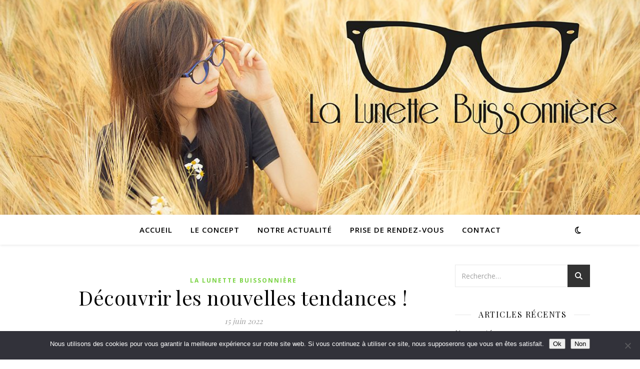

--- FILE ---
content_type: text/html; charset=UTF-8
request_url: https://la-lunette-buissonniere.com/decouvrir-les-nouvelles-tendances/
body_size: 12636
content:
<!DOCTYPE html>
<html lang="fr-FR">
<head>
<meta charset="UTF-8">
<meta name="viewport" content="width=device-width, initial-scale=1.0" />
<link rel="profile" href="https://gmpg.org/xfn/11">
<meta name='robots' content='index, follow, max-image-preview:large, max-snippet:-1, max-video-preview:-1' />
<!-- This site is optimized with the Yoast SEO plugin v26.5 - https://yoast.com/wordpress/plugins/seo/ -->
<title>Découvrir les nouvelles tendances ! - La Lunette Buissonnière</title>
<link rel="canonical" href="https://la-lunette-buissonniere.com/decouvrir-les-nouvelles-tendances/" />
<meta property="og:locale" content="fr_FR" />
<meta property="og:type" content="article" />
<meta property="og:title" content="Découvrir les nouvelles tendances ! - La Lunette Buissonnière" />
<meta property="og:description" content="Appelez et profiter des offres de printemps pour découvrir les nouvelles collections de lunettes de soleil (adaptable à la vue) et les dernières teintes de verres tendances. Avec La Lunette Buissonnière ce printemps, la vue sera plus belle !" />
<meta property="og:url" content="https://la-lunette-buissonniere.com/decouvrir-les-nouvelles-tendances/" />
<meta property="og:site_name" content="La Lunette Buissonnière" />
<meta property="article:published_time" content="2022-06-15T10:00:05+00:00" />
<meta property="article:modified_time" content="2022-06-15T10:00:09+00:00" />
<meta property="og:image" content="https://la-lunette-buissonniere.com/wp-content/uploads/2022/06/20220518_185621.jpg" />
<meta name="author" content="M Nadan" />
<meta name="twitter:card" content="summary_large_image" />
<script type="application/ld+json" class="yoast-schema-graph">{"@context":"https://schema.org","@graph":[{"@type":"WebPage","@id":"https://la-lunette-buissonniere.com/decouvrir-les-nouvelles-tendances/","url":"https://la-lunette-buissonniere.com/decouvrir-les-nouvelles-tendances/","name":"Découvrir les nouvelles tendances ! - La Lunette Buissonnière","isPartOf":{"@id":"https://la-lunette-buissonniere.com/#website"},"primaryImageOfPage":{"@id":"https://la-lunette-buissonniere.com/decouvrir-les-nouvelles-tendances/#primaryimage"},"image":{"@id":"https://la-lunette-buissonniere.com/decouvrir-les-nouvelles-tendances/#primaryimage"},"thumbnailUrl":"https://la-lunette-buissonniere.com/wp-content/uploads/2022/06/20220518_185621.jpg","datePublished":"2022-06-15T10:00:05+00:00","dateModified":"2022-06-15T10:00:09+00:00","author":{"@id":"https://la-lunette-buissonniere.com/#/schema/person/2467cbb40b502af5813c61911a11e1aa"},"breadcrumb":{"@id":"https://la-lunette-buissonniere.com/decouvrir-les-nouvelles-tendances/#breadcrumb"},"inLanguage":"fr-FR","potentialAction":[{"@type":"ReadAction","target":["https://la-lunette-buissonniere.com/decouvrir-les-nouvelles-tendances/"]}]},{"@type":"ImageObject","inLanguage":"fr-FR","@id":"https://la-lunette-buissonniere.com/decouvrir-les-nouvelles-tendances/#primaryimage","url":"https://la-lunette-buissonniere.com/wp-content/uploads/2022/06/20220518_185621.jpg","contentUrl":"https://la-lunette-buissonniere.com/wp-content/uploads/2022/06/20220518_185621.jpg","width":360,"height":480},{"@type":"BreadcrumbList","@id":"https://la-lunette-buissonniere.com/decouvrir-les-nouvelles-tendances/#breadcrumb","itemListElement":[{"@type":"ListItem","position":1,"name":"Accueil","item":"https://la-lunette-buissonniere.com/"},{"@type":"ListItem","position":2,"name":"Notre actualité","item":"https://la-lunette-buissonniere.com/notre-actualite/"},{"@type":"ListItem","position":3,"name":"Découvrir les nouvelles tendances !"}]},{"@type":"WebSite","@id":"https://la-lunette-buissonniere.com/#website","url":"https://la-lunette-buissonniere.com/","name":"La Lunette Buissonnière","description":"Opticien à domicile ou en établissement de santé, uniquement sur rendez-vous","potentialAction":[{"@type":"SearchAction","target":{"@type":"EntryPoint","urlTemplate":"https://la-lunette-buissonniere.com/?s={search_term_string}"},"query-input":{"@type":"PropertyValueSpecification","valueRequired":true,"valueName":"search_term_string"}}],"inLanguage":"fr-FR"},{"@type":"Person","@id":"https://la-lunette-buissonniere.com/#/schema/person/2467cbb40b502af5813c61911a11e1aa","name":"M Nadan","image":{"@type":"ImageObject","inLanguage":"fr-FR","@id":"https://la-lunette-buissonniere.com/#/schema/person/image/","url":"https://secure.gravatar.com/avatar/3ecf0a04e8478ff3c74818acac8f37aba2f104d5cd565137d52055b0aa9c967b?s=96&d=mm&r=g","contentUrl":"https://secure.gravatar.com/avatar/3ecf0a04e8478ff3c74818acac8f37aba2f104d5cd565137d52055b0aa9c967b?s=96&d=mm&r=g","caption":"M Nadan"},"url":"https://la-lunette-buissonniere.com/author/lunette/"}]}</script>
<!-- / Yoast SEO plugin. -->
<link rel='dns-prefetch' href='//fonts.googleapis.com' />
<link rel="alternate" type="application/rss+xml" title="La Lunette Buissonnière &raquo; Flux" href="https://la-lunette-buissonniere.com/feed/" />
<link rel="alternate" type="application/rss+xml" title="La Lunette Buissonnière &raquo; Flux des commentaires" href="https://la-lunette-buissonniere.com/comments/feed/" />
<link rel="alternate" title="oEmbed (JSON)" type="application/json+oembed" href="https://la-lunette-buissonniere.com/wp-json/oembed/1.0/embed?url=https%3A%2F%2Fla-lunette-buissonniere.com%2Fdecouvrir-les-nouvelles-tendances%2F" />
<link rel="alternate" title="oEmbed (XML)" type="text/xml+oembed" href="https://la-lunette-buissonniere.com/wp-json/oembed/1.0/embed?url=https%3A%2F%2Fla-lunette-buissonniere.com%2Fdecouvrir-les-nouvelles-tendances%2F&#038;format=xml" />
<style id='wp-img-auto-sizes-contain-inline-css' type='text/css'>
img:is([sizes=auto i],[sizes^="auto," i]){contain-intrinsic-size:3000px 1500px}
/*# sourceURL=wp-img-auto-sizes-contain-inline-css */
</style>
<!-- <link rel='stylesheet' id='wp-block-library-css' href='https://la-lunette-buissonniere.com/wp-includes/css/dist/block-library/style.min.css?ver=6.9' type='text/css' media='all' /> -->
<link rel="stylesheet" type="text/css" href="//la-lunette-buissonniere.com/wp-content/cache/wpfc-minified/f152empl/246lk.css" media="all"/>
<style id='classic-theme-styles-inline-css' type='text/css'>
/*! This file is auto-generated */
.wp-block-button__link{color:#fff;background-color:#32373c;border-radius:9999px;box-shadow:none;text-decoration:none;padding:calc(.667em + 2px) calc(1.333em + 2px);font-size:1.125em}.wp-block-file__button{background:#32373c;color:#fff;text-decoration:none}
/*# sourceURL=/wp-includes/css/classic-themes.min.css */
</style>
<style id='global-styles-inline-css' type='text/css'>
:root{--wp--preset--aspect-ratio--square: 1;--wp--preset--aspect-ratio--4-3: 4/3;--wp--preset--aspect-ratio--3-4: 3/4;--wp--preset--aspect-ratio--3-2: 3/2;--wp--preset--aspect-ratio--2-3: 2/3;--wp--preset--aspect-ratio--16-9: 16/9;--wp--preset--aspect-ratio--9-16: 9/16;--wp--preset--color--black: #000000;--wp--preset--color--cyan-bluish-gray: #abb8c3;--wp--preset--color--white: #ffffff;--wp--preset--color--pale-pink: #f78da7;--wp--preset--color--vivid-red: #cf2e2e;--wp--preset--color--luminous-vivid-orange: #ff6900;--wp--preset--color--luminous-vivid-amber: #fcb900;--wp--preset--color--light-green-cyan: #7bdcb5;--wp--preset--color--vivid-green-cyan: #00d084;--wp--preset--color--pale-cyan-blue: #8ed1fc;--wp--preset--color--vivid-cyan-blue: #0693e3;--wp--preset--color--vivid-purple: #9b51e0;--wp--preset--gradient--vivid-cyan-blue-to-vivid-purple: linear-gradient(135deg,rgb(6,147,227) 0%,rgb(155,81,224) 100%);--wp--preset--gradient--light-green-cyan-to-vivid-green-cyan: linear-gradient(135deg,rgb(122,220,180) 0%,rgb(0,208,130) 100%);--wp--preset--gradient--luminous-vivid-amber-to-luminous-vivid-orange: linear-gradient(135deg,rgb(252,185,0) 0%,rgb(255,105,0) 100%);--wp--preset--gradient--luminous-vivid-orange-to-vivid-red: linear-gradient(135deg,rgb(255,105,0) 0%,rgb(207,46,46) 100%);--wp--preset--gradient--very-light-gray-to-cyan-bluish-gray: linear-gradient(135deg,rgb(238,238,238) 0%,rgb(169,184,195) 100%);--wp--preset--gradient--cool-to-warm-spectrum: linear-gradient(135deg,rgb(74,234,220) 0%,rgb(151,120,209) 20%,rgb(207,42,186) 40%,rgb(238,44,130) 60%,rgb(251,105,98) 80%,rgb(254,248,76) 100%);--wp--preset--gradient--blush-light-purple: linear-gradient(135deg,rgb(255,206,236) 0%,rgb(152,150,240) 100%);--wp--preset--gradient--blush-bordeaux: linear-gradient(135deg,rgb(254,205,165) 0%,rgb(254,45,45) 50%,rgb(107,0,62) 100%);--wp--preset--gradient--luminous-dusk: linear-gradient(135deg,rgb(255,203,112) 0%,rgb(199,81,192) 50%,rgb(65,88,208) 100%);--wp--preset--gradient--pale-ocean: linear-gradient(135deg,rgb(255,245,203) 0%,rgb(182,227,212) 50%,rgb(51,167,181) 100%);--wp--preset--gradient--electric-grass: linear-gradient(135deg,rgb(202,248,128) 0%,rgb(113,206,126) 100%);--wp--preset--gradient--midnight: linear-gradient(135deg,rgb(2,3,129) 0%,rgb(40,116,252) 100%);--wp--preset--font-size--small: 13px;--wp--preset--font-size--medium: 20px;--wp--preset--font-size--large: 36px;--wp--preset--font-size--x-large: 42px;--wp--preset--spacing--20: 0.44rem;--wp--preset--spacing--30: 0.67rem;--wp--preset--spacing--40: 1rem;--wp--preset--spacing--50: 1.5rem;--wp--preset--spacing--60: 2.25rem;--wp--preset--spacing--70: 3.38rem;--wp--preset--spacing--80: 5.06rem;--wp--preset--shadow--natural: 6px 6px 9px rgba(0, 0, 0, 0.2);--wp--preset--shadow--deep: 12px 12px 50px rgba(0, 0, 0, 0.4);--wp--preset--shadow--sharp: 6px 6px 0px rgba(0, 0, 0, 0.2);--wp--preset--shadow--outlined: 6px 6px 0px -3px rgb(255, 255, 255), 6px 6px rgb(0, 0, 0);--wp--preset--shadow--crisp: 6px 6px 0px rgb(0, 0, 0);}:root :where(.is-layout-flow) > :first-child{margin-block-start: 0;}:root :where(.is-layout-flow) > :last-child{margin-block-end: 0;}:root :where(.is-layout-flow) > *{margin-block-start: 24px;margin-block-end: 0;}:root :where(.is-layout-constrained) > :first-child{margin-block-start: 0;}:root :where(.is-layout-constrained) > :last-child{margin-block-end: 0;}:root :where(.is-layout-constrained) > *{margin-block-start: 24px;margin-block-end: 0;}:root :where(.is-layout-flex){gap: 24px;}:root :where(.is-layout-grid){gap: 24px;}body .is-layout-flex{display: flex;}.is-layout-flex{flex-wrap: wrap;align-items: center;}.is-layout-flex > :is(*, div){margin: 0;}body .is-layout-grid{display: grid;}.is-layout-grid > :is(*, div){margin: 0;}.has-black-color{color: var(--wp--preset--color--black) !important;}.has-cyan-bluish-gray-color{color: var(--wp--preset--color--cyan-bluish-gray) !important;}.has-white-color{color: var(--wp--preset--color--white) !important;}.has-pale-pink-color{color: var(--wp--preset--color--pale-pink) !important;}.has-vivid-red-color{color: var(--wp--preset--color--vivid-red) !important;}.has-luminous-vivid-orange-color{color: var(--wp--preset--color--luminous-vivid-orange) !important;}.has-luminous-vivid-amber-color{color: var(--wp--preset--color--luminous-vivid-amber) !important;}.has-light-green-cyan-color{color: var(--wp--preset--color--light-green-cyan) !important;}.has-vivid-green-cyan-color{color: var(--wp--preset--color--vivid-green-cyan) !important;}.has-pale-cyan-blue-color{color: var(--wp--preset--color--pale-cyan-blue) !important;}.has-vivid-cyan-blue-color{color: var(--wp--preset--color--vivid-cyan-blue) !important;}.has-vivid-purple-color{color: var(--wp--preset--color--vivid-purple) !important;}.has-black-background-color{background-color: var(--wp--preset--color--black) !important;}.has-cyan-bluish-gray-background-color{background-color: var(--wp--preset--color--cyan-bluish-gray) !important;}.has-white-background-color{background-color: var(--wp--preset--color--white) !important;}.has-pale-pink-background-color{background-color: var(--wp--preset--color--pale-pink) !important;}.has-vivid-red-background-color{background-color: var(--wp--preset--color--vivid-red) !important;}.has-luminous-vivid-orange-background-color{background-color: var(--wp--preset--color--luminous-vivid-orange) !important;}.has-luminous-vivid-amber-background-color{background-color: var(--wp--preset--color--luminous-vivid-amber) !important;}.has-light-green-cyan-background-color{background-color: var(--wp--preset--color--light-green-cyan) !important;}.has-vivid-green-cyan-background-color{background-color: var(--wp--preset--color--vivid-green-cyan) !important;}.has-pale-cyan-blue-background-color{background-color: var(--wp--preset--color--pale-cyan-blue) !important;}.has-vivid-cyan-blue-background-color{background-color: var(--wp--preset--color--vivid-cyan-blue) !important;}.has-vivid-purple-background-color{background-color: var(--wp--preset--color--vivid-purple) !important;}.has-black-border-color{border-color: var(--wp--preset--color--black) !important;}.has-cyan-bluish-gray-border-color{border-color: var(--wp--preset--color--cyan-bluish-gray) !important;}.has-white-border-color{border-color: var(--wp--preset--color--white) !important;}.has-pale-pink-border-color{border-color: var(--wp--preset--color--pale-pink) !important;}.has-vivid-red-border-color{border-color: var(--wp--preset--color--vivid-red) !important;}.has-luminous-vivid-orange-border-color{border-color: var(--wp--preset--color--luminous-vivid-orange) !important;}.has-luminous-vivid-amber-border-color{border-color: var(--wp--preset--color--luminous-vivid-amber) !important;}.has-light-green-cyan-border-color{border-color: var(--wp--preset--color--light-green-cyan) !important;}.has-vivid-green-cyan-border-color{border-color: var(--wp--preset--color--vivid-green-cyan) !important;}.has-pale-cyan-blue-border-color{border-color: var(--wp--preset--color--pale-cyan-blue) !important;}.has-vivid-cyan-blue-border-color{border-color: var(--wp--preset--color--vivid-cyan-blue) !important;}.has-vivid-purple-border-color{border-color: var(--wp--preset--color--vivid-purple) !important;}.has-vivid-cyan-blue-to-vivid-purple-gradient-background{background: var(--wp--preset--gradient--vivid-cyan-blue-to-vivid-purple) !important;}.has-light-green-cyan-to-vivid-green-cyan-gradient-background{background: var(--wp--preset--gradient--light-green-cyan-to-vivid-green-cyan) !important;}.has-luminous-vivid-amber-to-luminous-vivid-orange-gradient-background{background: var(--wp--preset--gradient--luminous-vivid-amber-to-luminous-vivid-orange) !important;}.has-luminous-vivid-orange-to-vivid-red-gradient-background{background: var(--wp--preset--gradient--luminous-vivid-orange-to-vivid-red) !important;}.has-very-light-gray-to-cyan-bluish-gray-gradient-background{background: var(--wp--preset--gradient--very-light-gray-to-cyan-bluish-gray) !important;}.has-cool-to-warm-spectrum-gradient-background{background: var(--wp--preset--gradient--cool-to-warm-spectrum) !important;}.has-blush-light-purple-gradient-background{background: var(--wp--preset--gradient--blush-light-purple) !important;}.has-blush-bordeaux-gradient-background{background: var(--wp--preset--gradient--blush-bordeaux) !important;}.has-luminous-dusk-gradient-background{background: var(--wp--preset--gradient--luminous-dusk) !important;}.has-pale-ocean-gradient-background{background: var(--wp--preset--gradient--pale-ocean) !important;}.has-electric-grass-gradient-background{background: var(--wp--preset--gradient--electric-grass) !important;}.has-midnight-gradient-background{background: var(--wp--preset--gradient--midnight) !important;}.has-small-font-size{font-size: var(--wp--preset--font-size--small) !important;}.has-medium-font-size{font-size: var(--wp--preset--font-size--medium) !important;}.has-large-font-size{font-size: var(--wp--preset--font-size--large) !important;}.has-x-large-font-size{font-size: var(--wp--preset--font-size--x-large) !important;}
:root :where(.wp-block-pullquote){font-size: 1.5em;line-height: 1.6;}
/*# sourceURL=global-styles-inline-css */
</style>
<!-- <link rel='stylesheet' id='cookie-notice-front-css' href='https://la-lunette-buissonniere.com/wp-content/plugins/cookie-notice/css/front.min.css?ver=2.5.10' type='text/css' media='all' /> -->
<!-- <link rel='stylesheet' id='ashe-style-css' href='https://la-lunette-buissonniere.com/wp-content/themes/ashe/style.css?ver=2.234' type='text/css' media='all' /> -->
<!-- <link rel='stylesheet' id='fontawesome-css' href='https://la-lunette-buissonniere.com/wp-content/themes/ashe/assets/css/fontawesome.min.css?ver=6.5.1' type='text/css' media='all' /> -->
<!-- <link rel='stylesheet' id='fontello-css' href='https://la-lunette-buissonniere.com/wp-content/themes/ashe/assets/css/fontello.css?ver=6.9' type='text/css' media='all' /> -->
<!-- <link rel='stylesheet' id='slick-css' href='https://la-lunette-buissonniere.com/wp-content/themes/ashe/assets/css/slick.css?ver=6.9' type='text/css' media='all' /> -->
<!-- <link rel='stylesheet' id='scrollbar-css' href='https://la-lunette-buissonniere.com/wp-content/themes/ashe/assets/css/perfect-scrollbar.css?ver=6.9' type='text/css' media='all' /> -->
<!-- <link rel='stylesheet' id='ashe-responsive-css' href='https://la-lunette-buissonniere.com/wp-content/themes/ashe/assets/css/responsive.css?ver=1.9.7' type='text/css' media='all' /> -->
<link rel="stylesheet" type="text/css" href="//la-lunette-buissonniere.com/wp-content/cache/wpfc-minified/d4ffvpsu/246lg.css" media="all"/>
<link rel='stylesheet' id='ashe-playfair-font-css' href='//fonts.googleapis.com/css?family=Playfair+Display%3A400%2C700&#038;ver=1.0.0' type='text/css' media='all' />
<link rel='stylesheet' id='ashe-opensans-font-css' href='//fonts.googleapis.com/css?family=Open+Sans%3A400italic%2C400%2C600italic%2C600%2C700italic%2C700&#038;ver=1.0.0' type='text/css' media='all' />
<!-- <link rel='stylesheet' id='dashicons-css' href='https://la-lunette-buissonniere.com/wp-includes/css/dashicons.min.css?ver=6.9' type='text/css' media='all' /> -->
<!-- <link rel='stylesheet' id='elementor-frontend-css' href='https://la-lunette-buissonniere.com/wp-content/plugins/elementor/assets/css/frontend.min.css?ver=3.33.3' type='text/css' media='all' /> -->
<!-- <link rel='stylesheet' id='eael-general-css' href='https://la-lunette-buissonniere.com/wp-content/plugins/essential-addons-for-elementor-lite/assets/front-end/css/view/general.min.css?ver=6.5.3' type='text/css' media='all' /> -->
<link rel="stylesheet" type="text/css" href="//la-lunette-buissonniere.com/wp-content/cache/wpfc-minified/jotdze3x/246lk.css" media="all"/>
<script type="text/javascript" id="cookie-notice-front-js-before">
/* <![CDATA[ */
var cnArgs = {"ajaxUrl":"https:\/\/la-lunette-buissonniere.com\/wp-admin\/admin-ajax.php","nonce":"256b9b7aed","hideEffect":"fade","position":"bottom","onScroll":false,"onScrollOffset":100,"onClick":false,"cookieName":"cookie_notice_accepted","cookieTime":2592000,"cookieTimeRejected":2592000,"globalCookie":false,"redirection":false,"cache":false,"revokeCookies":false,"revokeCookiesOpt":"automatic"};
//# sourceURL=cookie-notice-front-js-before
/* ]]> */
</script>
<script src='//la-lunette-buissonniere.com/wp-content/cache/wpfc-minified/21qy1cil/246lg.js' type="text/javascript"></script>
<!-- <script type="text/javascript" src="https://la-lunette-buissonniere.com/wp-content/plugins/cookie-notice/js/front.min.js?ver=2.5.10" id="cookie-notice-front-js"></script> -->
<!-- <script type="text/javascript" src="https://la-lunette-buissonniere.com/wp-includes/js/jquery/jquery.min.js?ver=3.7.1" id="jquery-core-js"></script> -->
<!-- <script type="text/javascript" src="https://la-lunette-buissonniere.com/wp-includes/js/jquery/jquery-migrate.min.js?ver=3.4.1" id="jquery-migrate-js"></script> -->
<link rel="https://api.w.org/" href="https://la-lunette-buissonniere.com/wp-json/" /><link rel="alternate" title="JSON" type="application/json" href="https://la-lunette-buissonniere.com/wp-json/wp/v2/posts/643" /><link rel="EditURI" type="application/rsd+xml" title="RSD" href="https://la-lunette-buissonniere.com/xmlrpc.php?rsd" />
<meta name="generator" content="WordPress 6.9" />
<link rel='shortlink' href='https://la-lunette-buissonniere.com/?p=643' />
<style id="essential-blocks-global-styles">
:root {
--eb-global-primary-color: #101828;
--eb-global-secondary-color: #475467;
--eb-global-tertiary-color: #98A2B3;
--eb-global-text-color: #475467;
--eb-global-heading-color: #1D2939;
--eb-global-link-color: #444CE7;
--eb-global-background-color: #F9FAFB;
--eb-global-button-text-color: #FFFFFF;
--eb-global-button-background-color: #101828;
--eb-gradient-primary-color: linear-gradient(90deg, hsla(259, 84%, 78%, 1) 0%, hsla(206, 67%, 75%, 1) 100%);
--eb-gradient-secondary-color: linear-gradient(90deg, hsla(18, 76%, 85%, 1) 0%, hsla(203, 69%, 84%, 1) 100%);
--eb-gradient-tertiary-color: linear-gradient(90deg, hsla(248, 21%, 15%, 1) 0%, hsla(250, 14%, 61%, 1) 100%);
--eb-gradient-background-color: linear-gradient(90deg, rgb(250, 250, 250) 0%, rgb(233, 233, 233) 49%, rgb(244, 243, 243) 100%);
--eb-tablet-breakpoint: 1024px;
--eb-mobile-breakpoint: 767px;
}
</style><style id="ashe_dynamic_css">body {background-color: #ffffff;}#top-bar {background-color: #ffffff;}#top-bar a {color: #000000;}#top-bar a:hover,#top-bar li.current-menu-item > a,#top-bar li.current-menu-ancestor > a,#top-bar .sub-menu li.current-menu-item > a,#top-bar .sub-menu li.current-menu-ancestor> a {color: #7ad343;}#top-menu .sub-menu,#top-menu .sub-menu a {background-color: #ffffff;border-color: rgba(0,0,0, 0.05);}@media screen and ( max-width: 979px ) {.top-bar-socials {float: none !important;}.top-bar-socials a {line-height: 40px !important;}}.header-logo a,.site-description {color: #111111;}.entry-header {background-color: #ffffff;}#main-nav {background-color: #ffffff;box-shadow: 0px 1px 5px rgba(0,0,0, 0.1);}#featured-links h6 {background-color: rgba(255,255,255, 0.85);color: #000000;}#main-nav a,#main-nav i,#main-nav #s {color: #000000;}.main-nav-sidebar span,.sidebar-alt-close-btn span {background-color: #000000;}#main-nav a:hover,#main-nav i:hover,#main-nav li.current-menu-item > a,#main-nav li.current-menu-ancestor > a,#main-nav .sub-menu li.current-menu-item > a,#main-nav .sub-menu li.current-menu-ancestor> a {color: #7ad343;}.main-nav-sidebar:hover span {background-color: #7ad343;}#main-menu .sub-menu,#main-menu .sub-menu a {background-color: #ffffff;border-color: rgba(0,0,0, 0.05);}#main-nav #s {background-color: #ffffff;}#main-nav #s::-webkit-input-placeholder { /* Chrome/Opera/Safari */color: rgba(0,0,0, 0.7);}#main-nav #s::-moz-placeholder { /* Firefox 19+ */color: rgba(0,0,0, 0.7);}#main-nav #s:-ms-input-placeholder { /* IE 10+ */color: rgba(0,0,0, 0.7);}#main-nav #s:-moz-placeholder { /* Firefox 18- */color: rgba(0,0,0, 0.7);}/* Background */.sidebar-alt,#featured-links,.main-content,.featured-slider-area,.page-content select,.page-content input,.page-content textarea {background-color: #ffffff;}/* Text */.page-content,.page-content select,.page-content input,.page-content textarea,.page-content .post-author a,.page-content .ashe-widget a,.page-content .comment-author {color: #464646;}/* Title */.page-content h1,.page-content h2,.page-content h3,.page-content h4,.page-content h5,.page-content h6,.page-content .post-title a,.page-content .author-description h4 a,.page-content .related-posts h4 a,.page-content .blog-pagination .previous-page a,.page-content .blog-pagination .next-page a,blockquote,.page-content .post-share a {color: #030303;}.page-content .post-title a:hover {color: rgba(3,3,3, 0.75);}/* Meta */.page-content .post-date,.page-content .post-comments,.page-content .post-author,.page-content [data-layout*="list"] .post-author a,.page-content .related-post-date,.page-content .comment-meta a,.page-content .author-share a,.page-content .post-tags a,.page-content .tagcloud a,.widget_categories li,.widget_archive li,.ahse-subscribe-box p,.rpwwt-post-author,.rpwwt-post-categories,.rpwwt-post-date,.rpwwt-post-comments-number {color: #a1a1a1;}.page-content input::-webkit-input-placeholder { /* Chrome/Opera/Safari */color: #a1a1a1;}.page-content input::-moz-placeholder { /* Firefox 19+ */color: #a1a1a1;}.page-content input:-ms-input-placeholder { /* IE 10+ */color: #a1a1a1;}.page-content input:-moz-placeholder { /* Firefox 18- */color: #a1a1a1;}/* Accent */a,.post-categories,.page-content .ashe-widget.widget_text a {color: #7ad343;}/* Disable TMP.page-content .elementor a,.page-content .elementor a:hover {color: inherit;}*/.ps-container > .ps-scrollbar-y-rail > .ps-scrollbar-y {background: #7ad343;}a:not(.header-logo-a):hover {color: rgba(122,211,67, 0.8);}blockquote {border-color: #7ad343;}/* Selection */::-moz-selection {color: #ffffff;background: #7ad343;}::selection {color: #ffffff;background: #7ad343;}/* Border */.page-content .post-footer,[data-layout*="list"] .blog-grid > li,.page-content .author-description,.page-content .related-posts,.page-content .entry-comments,.page-content .ashe-widget li,.page-content #wp-calendar,.page-content #wp-calendar caption,.page-content #wp-calendar tbody td,.page-content .widget_nav_menu li a,.page-content .tagcloud a,.page-content select,.page-content input,.page-content textarea,.widget-title h2:before,.widget-title h2:after,.post-tags a,.gallery-caption,.wp-caption-text,table tr,table th,table td,pre,.category-description {border-color: #e8e8e8;}hr {background-color: #e8e8e8;}/* Buttons */.widget_search i,.widget_search #searchsubmit,.wp-block-search button,.single-navigation i,.page-content .submit,.page-content .blog-pagination.numeric a,.page-content .blog-pagination.load-more a,.page-content .ashe-subscribe-box input[type="submit"],.page-content .widget_wysija input[type="submit"],.page-content .post-password-form input[type="submit"],.page-content .wpcf7 [type="submit"] {color: #ffffff;background-color: #333333;}.single-navigation i:hover,.page-content .submit:hover,.ashe-boxed-style .page-content .submit:hover,.page-content .blog-pagination.numeric a:hover,.ashe-boxed-style .page-content .blog-pagination.numeric a:hover,.page-content .blog-pagination.numeric span,.page-content .blog-pagination.load-more a:hover,.page-content .ashe-subscribe-box input[type="submit"]:hover,.page-content .widget_wysija input[type="submit"]:hover,.page-content .post-password-form input[type="submit"]:hover,.page-content .wpcf7 [type="submit"]:hover {color: #ffffff;background-color: #7ad343;}/* Image Overlay */.image-overlay,#infscr-loading,.page-content h4.image-overlay {color: #ffffff;background-color: rgba(73,73,73, 0.3);}.image-overlay a,.post-slider .prev-arrow,.post-slider .next-arrow,.page-content .image-overlay a,#featured-slider .slick-arrow,#featured-slider .slider-dots {color: #ffffff;}.slide-caption {background: rgba(255,255,255, 0.95);}#featured-slider .slick-active {background: #ffffff;}#page-footer,#page-footer select,#page-footer input,#page-footer textarea {background-color: #f6f6f6;color: #333333;}#page-footer,#page-footer a,#page-footer select,#page-footer input,#page-footer textarea {color: #333333;}#page-footer #s::-webkit-input-placeholder { /* Chrome/Opera/Safari */color: #333333;}#page-footer #s::-moz-placeholder { /* Firefox 19+ */color: #333333;}#page-footer #s:-ms-input-placeholder { /* IE 10+ */color: #333333;}#page-footer #s:-moz-placeholder { /* Firefox 18- */color: #333333;}/* Title */#page-footer h1,#page-footer h2,#page-footer h3,#page-footer h4,#page-footer h5,#page-footer h6 {color: #111111;}#page-footer a:hover {color: #7ad343;}/* Border */#page-footer a,#page-footer .ashe-widget li,#page-footer #wp-calendar,#page-footer #wp-calendar caption,#page-footer #wp-calendar tbody td,#page-footer .widget_nav_menu li a,#page-footer select,#page-footer input,#page-footer textarea,#page-footer .widget-title h2:before,#page-footer .widget-title h2:after,.footer-widgets {border-color: #e0dbdb;}#page-footer hr {background-color: #e0dbdb;}.ashe-preloader-wrap {background-color: #ffffff;}@media screen and ( max-width: 768px ) {#featured-links {display: none;}}@media screen and ( max-width: 640px ) {.related-posts {display: none;}}.header-logo a {font-family: 'Open Sans';}#top-menu li a {font-family: 'Open Sans';}#main-menu li a {font-family: 'Open Sans';}#mobile-menu li,.mobile-menu-btn a {font-family: 'Open Sans';}#top-menu li a,#main-menu li a,#mobile-menu li,.mobile-menu-btn a {text-transform: uppercase;}.boxed-wrapper {max-width: 1160px;}.sidebar-alt {max-width: 340px;left: -340px; padding: 85px 35px 0px;}.sidebar-left,.sidebar-right {width: 307px;}.main-container {width: calc(100% - 307px);width: -webkit-calc(100% - 307px);}#top-bar > div,#main-nav > div,#featured-links,.main-content,.page-footer-inner,.featured-slider-area.boxed-wrapper {padding-left: 40px;padding-right: 40px;}#top-menu {float: left;}.top-bar-socials {float: right;}.entry-header {height: 500px;background-image:url(https://la-lunette-buissonniere.com/wp-content/uploads/2018/10/cropped-entete.jpg);background-size: cover;}.entry-header {background-position: center center;}.logo-img {max-width: 100px;}.mini-logo a {max-width: 70px;}.header-logo a:not(.logo-img),.site-description {display: none;}#main-nav {text-align: center;}.main-nav-sidebar {position: absolute;top: 0px;left: 40px;z-index: 1;}.main-nav-icons {position: absolute;top: 0px;right: 40px;z-index: 2;}.mini-logo {position: absolute;left: auto;top: 0;}.main-nav-sidebar ~ .mini-logo {margin-left: 30px;}#featured-links .featured-link {margin-right: 20px;}#featured-links .featured-link:last-of-type {margin-right: 0;}#featured-links .featured-link {width: calc( (100% - -20px) / 0 - 1px);width: -webkit-calc( (100% - -20px) / 0- 1px);}.featured-link:nth-child(1) .cv-inner {display: none;}.featured-link:nth-child(2) .cv-inner {display: none;}.featured-link:nth-child(3) .cv-inner {display: none;}.blog-grid > li {width: 100%;margin-bottom: 30px;}.sidebar-right {padding-left: 37px;}.footer-widgets > .ashe-widget {width: 30%;margin-right: 5%;}.footer-widgets > .ashe-widget:nth-child(3n+3) {margin-right: 0;}.footer-widgets > .ashe-widget:nth-child(3n+4) {clear: both;}.copyright-info {float: right;}.footer-socials {float: left;}.woocommerce div.product .stock,.woocommerce div.product p.price,.woocommerce div.product span.price,.woocommerce ul.products li.product .price,.woocommerce-Reviews .woocommerce-review__author,.woocommerce form .form-row .required,.woocommerce form .form-row.woocommerce-invalid label,.woocommerce .page-content div.product .woocommerce-tabs ul.tabs li a {color: #464646;}.woocommerce a.remove:hover {color: #464646 !important;}.woocommerce a.remove,.woocommerce .product_meta,.page-content .woocommerce-breadcrumb,.page-content .woocommerce-review-link,.page-content .woocommerce-breadcrumb a,.page-content .woocommerce-MyAccount-navigation-link a,.woocommerce .woocommerce-info:before,.woocommerce .page-content .woocommerce-result-count,.woocommerce-page .page-content .woocommerce-result-count,.woocommerce-Reviews .woocommerce-review__published-date,.woocommerce .product_list_widget .quantity,.woocommerce .widget_products .amount,.woocommerce .widget_price_filter .price_slider_amount,.woocommerce .widget_recently_viewed_products .amount,.woocommerce .widget_top_rated_products .amount,.woocommerce .widget_recent_reviews .reviewer {color: #a1a1a1;}.woocommerce a.remove {color: #a1a1a1 !important;}p.demo_store,.woocommerce-store-notice,.woocommerce span.onsale { background-color: #7ad343;}.woocommerce .star-rating::before,.woocommerce .star-rating span::before,.woocommerce .page-content ul.products li.product .button,.page-content .woocommerce ul.products li.product .button,.page-content .woocommerce-MyAccount-navigation-link.is-active a,.page-content .woocommerce-MyAccount-navigation-link a:hover { color: #7ad343;}.woocommerce form.login,.woocommerce form.register,.woocommerce-account fieldset,.woocommerce form.checkout_coupon,.woocommerce .woocommerce-info,.woocommerce .woocommerce-error,.woocommerce .woocommerce-message,.woocommerce .widget_shopping_cart .total,.woocommerce.widget_shopping_cart .total,.woocommerce-Reviews .comment_container,.woocommerce-cart #payment ul.payment_methods,#add_payment_method #payment ul.payment_methods,.woocommerce-checkout #payment ul.payment_methods,.woocommerce div.product .woocommerce-tabs ul.tabs::before,.woocommerce div.product .woocommerce-tabs ul.tabs::after,.woocommerce div.product .woocommerce-tabs ul.tabs li,.woocommerce .woocommerce-MyAccount-navigation-link,.select2-container--default .select2-selection--single {border-color: #e8e8e8;}.woocommerce-cart #payment,#add_payment_method #payment,.woocommerce-checkout #payment,.woocommerce .woocommerce-info,.woocommerce .woocommerce-error,.woocommerce .woocommerce-message,.woocommerce div.product .woocommerce-tabs ul.tabs li {background-color: rgba(232,232,232, 0.3);}.woocommerce-cart #payment div.payment_box::before,#add_payment_method #payment div.payment_box::before,.woocommerce-checkout #payment div.payment_box::before {border-color: rgba(232,232,232, 0.5);}.woocommerce-cart #payment div.payment_box,#add_payment_method #payment div.payment_box,.woocommerce-checkout #payment div.payment_box {background-color: rgba(232,232,232, 0.5);}.page-content .woocommerce input.button,.page-content .woocommerce a.button,.page-content .woocommerce a.button.alt,.page-content .woocommerce button.button.alt,.page-content .woocommerce input.button.alt,.page-content .woocommerce #respond input#submit.alt,.woocommerce .page-content .widget_product_search input[type="submit"],.woocommerce .page-content .woocommerce-message .button,.woocommerce .page-content a.button.alt,.woocommerce .page-content button.button.alt,.woocommerce .page-content #respond input#submit,.woocommerce .page-content .widget_price_filter .button,.woocommerce .page-content .woocommerce-message .button,.woocommerce-page .page-content .woocommerce-message .button,.woocommerce .page-content nav.woocommerce-pagination ul li a,.woocommerce .page-content nav.woocommerce-pagination ul li span {color: #ffffff;background-color: #333333;}.page-content .woocommerce input.button:hover,.page-content .woocommerce a.button:hover,.page-content .woocommerce a.button.alt:hover,.ashe-boxed-style .page-content .woocommerce a.button.alt:hover,.page-content .woocommerce button.button.alt:hover,.page-content .woocommerce input.button.alt:hover,.page-content .woocommerce #respond input#submit.alt:hover,.woocommerce .page-content .woocommerce-message .button:hover,.woocommerce .page-content a.button.alt:hover,.woocommerce .page-content button.button.alt:hover,.ashe-boxed-style.woocommerce .page-content button.button.alt:hover,.ashe-boxed-style.woocommerce .page-content #respond input#submit:hover,.woocommerce .page-content #respond input#submit:hover,.woocommerce .page-content .widget_price_filter .button:hover,.woocommerce .page-content .woocommerce-message .button:hover,.woocommerce-page .page-content .woocommerce-message .button:hover,.woocommerce .page-content nav.woocommerce-pagination ul li a:hover,.woocommerce .page-content nav.woocommerce-pagination ul li span.current {color: #ffffff;background-color: #7ad343;}.woocommerce .page-content nav.woocommerce-pagination ul li a.prev,.woocommerce .page-content nav.woocommerce-pagination ul li a.next {color: #333333;}.woocommerce .page-content nav.woocommerce-pagination ul li a.prev:hover,.woocommerce .page-content nav.woocommerce-pagination ul li a.next:hover {color: #7ad343;}.woocommerce .page-content nav.woocommerce-pagination ul li a.prev:after,.woocommerce .page-content nav.woocommerce-pagination ul li a.next:after {color: #ffffff;}.woocommerce .page-content nav.woocommerce-pagination ul li a.prev:hover:after,.woocommerce .page-content nav.woocommerce-pagination ul li a.next:hover:after {color: #ffffff;}.cssload-cube{background-color:#333333;width:9px;height:9px;position:absolute;margin:auto;animation:cssload-cubemove 2s infinite ease-in-out;-o-animation:cssload-cubemove 2s infinite ease-in-out;-ms-animation:cssload-cubemove 2s infinite ease-in-out;-webkit-animation:cssload-cubemove 2s infinite ease-in-out;-moz-animation:cssload-cubemove 2s infinite ease-in-out}.cssload-cube1{left:13px;top:0;animation-delay:.1s;-o-animation-delay:.1s;-ms-animation-delay:.1s;-webkit-animation-delay:.1s;-moz-animation-delay:.1s}.cssload-cube2{left:25px;top:0;animation-delay:.2s;-o-animation-delay:.2s;-ms-animation-delay:.2s;-webkit-animation-delay:.2s;-moz-animation-delay:.2s}.cssload-cube3{left:38px;top:0;animation-delay:.3s;-o-animation-delay:.3s;-ms-animation-delay:.3s;-webkit-animation-delay:.3s;-moz-animation-delay:.3s}.cssload-cube4{left:0;top:13px;animation-delay:.1s;-o-animation-delay:.1s;-ms-animation-delay:.1s;-webkit-animation-delay:.1s;-moz-animation-delay:.1s}.cssload-cube5{left:13px;top:13px;animation-delay:.2s;-o-animation-delay:.2s;-ms-animation-delay:.2s;-webkit-animation-delay:.2s;-moz-animation-delay:.2s}.cssload-cube6{left:25px;top:13px;animation-delay:.3s;-o-animation-delay:.3s;-ms-animation-delay:.3s;-webkit-animation-delay:.3s;-moz-animation-delay:.3s}.cssload-cube7{left:38px;top:13px;animation-delay:.4s;-o-animation-delay:.4s;-ms-animation-delay:.4s;-webkit-animation-delay:.4s;-moz-animation-delay:.4s}.cssload-cube8{left:0;top:25px;animation-delay:.2s;-o-animation-delay:.2s;-ms-animation-delay:.2s;-webkit-animation-delay:.2s;-moz-animation-delay:.2s}.cssload-cube9{left:13px;top:25px;animation-delay:.3s;-o-animation-delay:.3s;-ms-animation-delay:.3s;-webkit-animation-delay:.3s;-moz-animation-delay:.3s}.cssload-cube10{left:25px;top:25px;animation-delay:.4s;-o-animation-delay:.4s;-ms-animation-delay:.4s;-webkit-animation-delay:.4s;-moz-animation-delay:.4s}.cssload-cube11{left:38px;top:25px;animation-delay:.5s;-o-animation-delay:.5s;-ms-animation-delay:.5s;-webkit-animation-delay:.5s;-moz-animation-delay:.5s}.cssload-cube12{left:0;top:38px;animation-delay:.3s;-o-animation-delay:.3s;-ms-animation-delay:.3s;-webkit-animation-delay:.3s;-moz-animation-delay:.3s}.cssload-cube13{left:13px;top:38px;animation-delay:.4s;-o-animation-delay:.4s;-ms-animation-delay:.4s;-webkit-animation-delay:.4s;-moz-animation-delay:.4s}.cssload-cube14{left:25px;top:38px;animation-delay:.5s;-o-animation-delay:.5s;-ms-animation-delay:.5s;-webkit-animation-delay:.5s;-moz-animation-delay:.5s}.cssload-cube15{left:38px;top:38px;animation-delay:.6s;-o-animation-delay:.6s;-ms-animation-delay:.6s;-webkit-animation-delay:.6s;-moz-animation-delay:.6s}.cssload-spinner{margin:auto;width:49px;height:49px;position:relative}@keyframes cssload-cubemove{35%{transform:scale(0.005)}50%{transform:scale(1.7)}65%{transform:scale(0.005)}}@-o-keyframes cssload-cubemove{35%{-o-transform:scale(0.005)}50%{-o-transform:scale(1.7)}65%{-o-transform:scale(0.005)}}@-ms-keyframes cssload-cubemove{35%{-ms-transform:scale(0.005)}50%{-ms-transform:scale(1.7)}65%{-ms-transform:scale(0.005)}}@-webkit-keyframes cssload-cubemove{35%{-webkit-transform:scale(0.005)}50%{-webkit-transform:scale(1.7)}65%{-webkit-transform:scale(0.005)}}@-moz-keyframes cssload-cubemove{35%{-moz-transform:scale(0.005)}50%{-moz-transform:scale(1.7)}65%{-moz-transform:scale(0.005)}}</style><style id="ashe_theme_styles"></style><meta name="generator" content="Elementor 3.33.3; features: additional_custom_breakpoints; settings: css_print_method-external, google_font-enabled, font_display-auto">
<style>
.e-con.e-parent:nth-of-type(n+4):not(.e-lazyloaded):not(.e-no-lazyload),
.e-con.e-parent:nth-of-type(n+4):not(.e-lazyloaded):not(.e-no-lazyload) * {
background-image: none !important;
}
@media screen and (max-height: 1024px) {
.e-con.e-parent:nth-of-type(n+3):not(.e-lazyloaded):not(.e-no-lazyload),
.e-con.e-parent:nth-of-type(n+3):not(.e-lazyloaded):not(.e-no-lazyload) * {
background-image: none !important;
}
}
@media screen and (max-height: 640px) {
.e-con.e-parent:nth-of-type(n+2):not(.e-lazyloaded):not(.e-no-lazyload),
.e-con.e-parent:nth-of-type(n+2):not(.e-lazyloaded):not(.e-no-lazyload) * {
background-image: none !important;
}
}
</style>
<style type="text/css" id="wp-custom-css">
.credit {display: none; }
.post-footer {display: none; }
.widget_recent_comments li, .widget_meta li, .widget_recent_comments li, .widget_pages > ul > li, .widget_archive li, .widget_categories > ul > li, .widget_recent_entries ul li {
border-bottom-style: dotted;
border-top-width: 10px;
border-bottom: 10px;
margin-top: 10px;
line-height: 20px;
}		</style>
</head>
<body class="wp-singular post-template-default single single-post postid-643 single-format-standard wp-embed-responsive wp-theme-ashe cookies-not-set elementor-default elementor-kit-570">
<!-- Preloader -->
<div class="ashe-preloader-wrap">
<div class="cssload-spinner">
<div class="cssload-cube cssload-cube0"></div>
<div class="cssload-cube cssload-cube1"></div>
<div class="cssload-cube cssload-cube2"></div>
<div class="cssload-cube cssload-cube3"></div>
<div class="cssload-cube cssload-cube4"></div>
<div class="cssload-cube cssload-cube5"></div>
<div class="cssload-cube cssload-cube6"></div>
<div class="cssload-cube cssload-cube7"></div>
<div class="cssload-cube cssload-cube8"></div>
<div class="cssload-cube cssload-cube9"></div>
<div class="cssload-cube cssload-cube10"></div>
<div class="cssload-cube cssload-cube11"></div>
<div class="cssload-cube cssload-cube12"></div>
<div class="cssload-cube cssload-cube13"></div>
<div class="cssload-cube cssload-cube14"></div>
<div class="cssload-cube cssload-cube15"></div>
</div>
</div><!-- .ashe-preloader-wrap -->
<!-- Page Wrapper -->
<div id="page-wrap">
<!-- Boxed Wrapper -->
<div id="page-header" >
<div class="entry-header">
<div class="cv-outer">
<div class="cv-inner">
<div class="header-logo">
<a href="https://la-lunette-buissonniere.com/" class="header-logo-a">La Lunette Buissonnière</a>
<p class="site-description">Opticien à domicile ou en établissement de santé, uniquement sur rendez-vous</p>
</div>
</div>
</div>
</div>
<div id="main-nav" class="clear-fix">
<div class="boxed-wrapper">	
<!-- Alt Sidebar Icon -->
<!-- Mini Logo -->
<!-- Icons -->
<div class="main-nav-icons">
<div class="dark-mode-switcher">
<i class="fa-regular fa-moon" aria-hidden="true"></i>
</div>
</div>
<nav class="main-menu-container"><ul id="main-menu" class=""><li id="menu-item-134" class="menu-item menu-item-type-post_type menu-item-object-page menu-item-home menu-item-134"><a href="https://la-lunette-buissonniere.com/">Accueil</a></li>
<li id="menu-item-71" class="menu-item menu-item-type-post_type menu-item-object-page menu-item-71"><a href="https://la-lunette-buissonniere.com/concept/">Le concept</a></li>
<li id="menu-item-132" class="menu-item menu-item-type-post_type menu-item-object-page current_page_parent menu-item-132"><a href="https://la-lunette-buissonniere.com/notre-actualite/">Notre actualité</a></li>
<li id="menu-item-133" class="menu-item menu-item-type-post_type menu-item-object-page menu-item-133"><a href="https://la-lunette-buissonniere.com/rdv/">Prise de rendez-vous</a></li>
<li id="menu-item-351" class="menu-item menu-item-type-post_type menu-item-object-page menu-item-351"><a href="https://la-lunette-buissonniere.com/elementor-344/">Contact</a></li>
</ul></nav>
<!-- Mobile Menu Button -->
<span class="mobile-menu-btn">
<i class="fa-solid fa-chevron-down"></i>		</span>
<nav class="mobile-menu-container"><ul id="mobile-menu" class=""><li class="menu-item menu-item-type-post_type menu-item-object-page menu-item-home menu-item-134"><a href="https://la-lunette-buissonniere.com/">Accueil</a></li>
<li class="menu-item menu-item-type-post_type menu-item-object-page menu-item-71"><a href="https://la-lunette-buissonniere.com/concept/">Le concept</a></li>
<li class="menu-item menu-item-type-post_type menu-item-object-page current_page_parent menu-item-132"><a href="https://la-lunette-buissonniere.com/notre-actualite/">Notre actualité</a></li>
<li class="menu-item menu-item-type-post_type menu-item-object-page menu-item-133"><a href="https://la-lunette-buissonniere.com/rdv/">Prise de rendez-vous</a></li>
<li class="menu-item menu-item-type-post_type menu-item-object-page menu-item-351"><a href="https://la-lunette-buissonniere.com/elementor-344/">Contact</a></li>
</ul></nav>
</div>
</div><!-- #main-nav -->
</div><!-- .boxed-wrapper -->
<!-- Page Content -->
<div class="page-content">
<!-- Page Content -->
<div class="main-content clear-fix boxed-wrapper" data-sidebar-sticky="1">
<!-- Main Container -->
<div class="main-container">
<article id="post-643" class="blog-post post-643 post type-post status-publish format-standard hentry category-lunette">
<div class="post-media">
</div>
<header class="post-header">
<div class="post-categories"><a href="https://la-lunette-buissonniere.com/category/lunette/" rel="category tag">La Lunette Buissonnière</a> </div>
<h1 class="post-title">Découvrir les nouvelles tendances !</h1>
<div class="post-meta clear-fix">
<span class="post-date">15 juin 2022</span>
<span class="meta-sep">/</span>
</div>
</header>
<div class="post-content">
<p>Appelez et profiter des offres de printemps pour découvrir les nouvelles collections de lunettes de soleil (adaptable à la vue) et les dernières teintes de verres tendances. Avec La Lunette Buissonnière ce printemps, la vue sera plus belle !</p>
<figure class="wp-block-image size-large is-resized"><img fetchpriority="high" decoding="async" src="https://la-lunette-buissonniere.com/wp-content/uploads/2022/06/20220518_185621.jpg" alt="" class="wp-image-644" width="477" height="636" srcset="https://la-lunette-buissonniere.com/wp-content/uploads/2022/06/20220518_185621.jpg 360w, https://la-lunette-buissonniere.com/wp-content/uploads/2022/06/20220518_185621-225x300.jpg 225w" sizes="(max-width: 477px) 100vw, 477px" /></figure>
</div>
<footer class="post-footer">
<span class="post-author">Par &nbsp;<a href="https://la-lunette-buissonniere.com/author/lunette/" title="Articles par M Nadan" rel="author">M Nadan</a></span>
<span class="post-comments">Commentaires fermés<span class="screen-reader-text"> sur Découvrir les nouvelles tendances !</span></span>		
</footer>
</article>
<!-- Previous Post -->
<a href="https://la-lunette-buissonniere.com/vacances-dete/" title="Vacances d&#039;été" class="single-navigation previous-post">
<i class="fa-solid fa-angle-right"></i>
</a>
<!-- Next Post -->
<a href="https://la-lunette-buissonniere.com/guide-des-gestes-de-premiers-secours/" title="Guide des gestes de premiers secours" class="single-navigation next-post">
<i class="fa-solid fa-angle-left"></i>
</a>
<div class="related-posts">
<h3>Vous pourriez aussi aimer</h3>
<section>
<a href="https://la-lunette-buissonniere.com/nos-modeles-techniques/"><img width="500" height="330" src="https://la-lunette-buissonniere.com/wp-content/uploads/2018/11/lunette-technique-1-500x330.jpg" class="attachment-ashe-grid-thumbnail size-ashe-grid-thumbnail wp-post-image" alt="" decoding="async" /></a>
<h4><a href="https://la-lunette-buissonniere.com/nos-modeles-techniques/">Nos modèles techniques</a></h4>
<span class="related-post-date">12 novembre 2018</span>
</section>
<section>
<a href="https://la-lunette-buissonniere.com/nos-nouveaux-modeles/"><img width="500" height="330" src="https://la-lunette-buissonniere.com/wp-content/uploads/2018/11/collection-miste-et-homme-500x330.jpg" class="attachment-ashe-grid-thumbnail size-ashe-grid-thumbnail wp-post-image" alt="" decoding="async" /></a>
<h4><a href="https://la-lunette-buissonniere.com/nos-nouveaux-modeles/">Nos nouveaux modèles</a></h4>
<span class="related-post-date">12 novembre 2018</span>
</section>
<section>
<a href="https://la-lunette-buissonniere.com/nouveau-site/"><img width="500" height="330" src="https://la-lunette-buissonniere.com/wp-content/uploads/2018/10/28218484_m-500x330.jpg" class="attachment-ashe-grid-thumbnail size-ashe-grid-thumbnail wp-post-image" alt="opticien à domicile Seine-et-Marne Aisne Meaux" decoding="async" srcset="https://la-lunette-buissonniere.com/wp-content/uploads/2018/10/28218484_m-500x330.jpg 500w, https://la-lunette-buissonniere.com/wp-content/uploads/2018/10/28218484_m-300x198.jpg 300w, https://la-lunette-buissonniere.com/wp-content/uploads/2018/10/28218484_m-768x507.jpg 768w, https://la-lunette-buissonniere.com/wp-content/uploads/2018/10/28218484_m-1024x676.jpg 1024w, https://la-lunette-buissonniere.com/wp-content/uploads/2018/10/28218484_m-1140x752.jpg 1140w, https://la-lunette-buissonniere.com/wp-content/uploads/2018/10/28218484_m-e1539335068694.jpg 1000w" sizes="(max-width: 500px) 100vw, 500px" /></a>
<h4><a href="https://la-lunette-buissonniere.com/nouveau-site/">Bienvenue sur le nouveau site de La Lunette Buissonnière</a></h4>
<span class="related-post-date">12 octobre 2018</span>
</section>
<div class="clear-fix"></div>
</div>
</div><!-- .main-container -->
<div class="sidebar-right-wrap">
<aside class="sidebar-right">
<div id="search-2" class="ashe-widget widget_search"><form role="search" method="get" id="searchform" class="clear-fix" action="https://la-lunette-buissonniere.com/"><input type="search" name="s" id="s" placeholder="Recherche…" data-placeholder="Saisissez votre texte et appuyez sur Entrée..." value="" /><i class="fa-solid fa-magnifying-glass"></i><input type="submit" id="searchsubmit" value="st" /></form></div>
<div id="recent-posts-2" class="ashe-widget widget_recent_entries">
<div class="widget-title"><h2>Articles récents</h2></div>
<ul>
<li>
<a href="https://la-lunette-buissonniere.com/nouveautes/">Nouveautés</a>
</li>
<li>
<a href="https://la-lunette-buissonniere.com/pour-le-7e-anniversaire-le-soleil-cest-cadeau-copy/">Pour le 7e anniversaire ! Le soleil c&rsquo;est cadeau !</a>
</li>
<li>
<a href="https://la-lunette-buissonniere.com/pour-le-7e-anniversaire-le-soleil-cest-cadeau/">Pour le 7e anniversaire ! Le soleil c&rsquo;est cadeau !</a>
</li>
<li>
<a href="https://la-lunette-buissonniere.com/solaire-a-la-vue/">Offre été 2024</a>
</li>
<li>
<a href="https://la-lunette-buissonniere.com/nouvelle-collection-2/">Nouvelle Collection !</a>
</li>
</ul>
</div><div id="archives-2" class="ashe-widget widget_archive"><div class="widget-title"><h2>Archives</h2></div>
<ul>
<li><a href='https://la-lunette-buissonniere.com/2025/12/'>décembre 2025</a></li>
<li><a href='https://la-lunette-buissonniere.com/2025/07/'>juillet 2025</a></li>
<li><a href='https://la-lunette-buissonniere.com/2025/06/'>juin 2025</a></li>
<li><a href='https://la-lunette-buissonniere.com/2024/08/'>août 2024</a></li>
<li><a href='https://la-lunette-buissonniere.com/2024/04/'>avril 2024</a></li>
<li><a href='https://la-lunette-buissonniere.com/2024/01/'>janvier 2024</a></li>
<li><a href='https://la-lunette-buissonniere.com/2023/12/'>décembre 2023</a></li>
<li><a href='https://la-lunette-buissonniere.com/2023/09/'>septembre 2023</a></li>
<li><a href='https://la-lunette-buissonniere.com/2023/08/'>août 2023</a></li>
<li><a href='https://la-lunette-buissonniere.com/2023/07/'>juillet 2023</a></li>
<li><a href='https://la-lunette-buissonniere.com/2023/06/'>juin 2023</a></li>
<li><a href='https://la-lunette-buissonniere.com/2023/05/'>mai 2023</a></li>
<li><a href='https://la-lunette-buissonniere.com/2023/04/'>avril 2023</a></li>
<li><a href='https://la-lunette-buissonniere.com/2023/03/'>mars 2023</a></li>
<li><a href='https://la-lunette-buissonniere.com/2023/01/'>janvier 2023</a></li>
<li><a href='https://la-lunette-buissonniere.com/2022/12/'>décembre 2022</a></li>
<li><a href='https://la-lunette-buissonniere.com/2022/10/'>octobre 2022</a></li>
<li><a href='https://la-lunette-buissonniere.com/2022/08/'>août 2022</a></li>
<li><a href='https://la-lunette-buissonniere.com/2022/07/'>juillet 2022</a></li>
<li><a href='https://la-lunette-buissonniere.com/2022/06/'>juin 2022</a></li>
<li><a href='https://la-lunette-buissonniere.com/2022/02/'>février 2022</a></li>
<li><a href='https://la-lunette-buissonniere.com/2021/08/'>août 2021</a></li>
<li><a href='https://la-lunette-buissonniere.com/2021/07/'>juillet 2021</a></li>
<li><a href='https://la-lunette-buissonniere.com/2021/06/'>juin 2021</a></li>
<li><a href='https://la-lunette-buissonniere.com/2021/04/'>avril 2021</a></li>
<li><a href='https://la-lunette-buissonniere.com/2021/03/'>mars 2021</a></li>
<li><a href='https://la-lunette-buissonniere.com/2021/02/'>février 2021</a></li>
<li><a href='https://la-lunette-buissonniere.com/2020/12/'>décembre 2020</a></li>
<li><a href='https://la-lunette-buissonniere.com/2020/11/'>novembre 2020</a></li>
<li><a href='https://la-lunette-buissonniere.com/2020/10/'>octobre 2020</a></li>
<li><a href='https://la-lunette-buissonniere.com/2020/09/'>septembre 2020</a></li>
<li><a href='https://la-lunette-buissonniere.com/2020/08/'>août 2020</a></li>
<li><a href='https://la-lunette-buissonniere.com/2020/07/'>juillet 2020</a></li>
<li><a href='https://la-lunette-buissonniere.com/2020/06/'>juin 2020</a></li>
<li><a href='https://la-lunette-buissonniere.com/2020/05/'>mai 2020</a></li>
<li><a href='https://la-lunette-buissonniere.com/2020/04/'>avril 2020</a></li>
<li><a href='https://la-lunette-buissonniere.com/2020/03/'>mars 2020</a></li>
<li><a href='https://la-lunette-buissonniere.com/2018/12/'>décembre 2018</a></li>
<li><a href='https://la-lunette-buissonniere.com/2018/11/'>novembre 2018</a></li>
<li><a href='https://la-lunette-buissonniere.com/2018/10/'>octobre 2018</a></li>
</ul>
</div><div id="categories-2" class="ashe-widget widget_categories"><div class="widget-title"><h2>Catégories</h2></div>
<ul>
<li class="cat-item cat-item-19"><a href="https://la-lunette-buissonniere.com/category/lunette/actualites/">Actualités</a>
</li>
<li class="cat-item cat-item-1"><a href="https://la-lunette-buissonniere.com/category/lunette/">La Lunette Buissonnière</a>
</li>
<li class="cat-item cat-item-8"><a href="https://la-lunette-buissonniere.com/category/nos-modeles/">Nos modèles</a>
</li>
<li class="cat-item cat-item-9"><a href="https://la-lunette-buissonniere.com/category/presse/">Presse</a>
</li>
</ul>
</div>	</aside>
</div>
</div><!-- .page-content -->
</div><!-- .page-content -->
<!-- Page Footer -->
<footer id="page-footer" class="clear-fix">
<!-- Scroll Top Button -->
<span class="scrolltop">
<i class="fa-solid fa-angle-up"></i>
</span>
<div class="page-footer-inner ">
<!-- Footer Widgets -->
<div class="footer-widgets clear-fix">
<div id="custom_html-2" class="widget_text ashe-widget widget_custom_html"><div class="textwidget custom-html-widget"></div></div></div>
<div class="footer-copyright">
<div class="copyright-info">
© CD Atelier graphique – 2023        </div>
<div class="credit">
Thème Ashe par <a href="https://wp-royal-themes.com/"><a href="https://wp-royal-themes.com/">WP Royal</a>.</a>        </div>
</div>
</div><!-- .boxed-wrapper -->
</footer><!-- #page-footer -->
</div><!-- #page-wrap -->
<script type="speculationrules">
{"prefetch":[{"source":"document","where":{"and":[{"href_matches":"/*"},{"not":{"href_matches":["/wp-*.php","/wp-admin/*","/wp-content/uploads/*","/wp-content/*","/wp-content/plugins/*","/wp-content/themes/ashe/*","/*\\?(.+)"]}},{"not":{"selector_matches":"a[rel~=\"nofollow\"]"}},{"not":{"selector_matches":".no-prefetch, .no-prefetch a"}}]},"eagerness":"conservative"}]}
</script>
<script>
const lazyloadRunObserver = () => {
const lazyloadBackgrounds = document.querySelectorAll( `.e-con.e-parent:not(.e-lazyloaded)` );
const lazyloadBackgroundObserver = new IntersectionObserver( ( entries ) => {
entries.forEach( ( entry ) => {
if ( entry.isIntersecting ) {
let lazyloadBackground = entry.target;
if( lazyloadBackground ) {
lazyloadBackground.classList.add( 'e-lazyloaded' );
}
lazyloadBackgroundObserver.unobserve( entry.target );
}
});
}, { rootMargin: '200px 0px 200px 0px' } );
lazyloadBackgrounds.forEach( ( lazyloadBackground ) => {
lazyloadBackgroundObserver.observe( lazyloadBackground );
} );
};
const events = [
'DOMContentLoaded',
'elementor/lazyload/observe',
];
events.forEach( ( event ) => {
document.addEventListener( event, lazyloadRunObserver );
} );
</script>
<script type="text/javascript" id="essential-blocks-blocks-localize-js-extra">
/* <![CDATA[ */
var eb_conditional_localize = [];
var EssentialBlocksLocalize = {"eb_plugins_url":"https://la-lunette-buissonniere.com/wp-content/plugins/essential-blocks/","image_url":"https://la-lunette-buissonniere.com/wp-content/plugins/essential-blocks/assets/images","eb_wp_version":"6.9","eb_version":"5.8.1","eb_admin_url":"https://la-lunette-buissonniere.com/wp-admin/","rest_rootURL":"https://la-lunette-buissonniere.com/wp-json/","ajax_url":"https://la-lunette-buissonniere.com/wp-admin/admin-ajax.php","nft_nonce":"b3e2ae3177","post_grid_pagination_nonce":"6cb01b0199","placeholder_image":"https://la-lunette-buissonniere.com/wp-content/plugins/essential-blocks/assets/images/placeholder.png","is_pro_active":"false","upgrade_pro_url":"https://essential-blocks.com/upgrade","responsiveBreakpoints":{"tablet":1024,"mobile":767},"wp_timezone":"Europe/Paris","gmt_offset":"1"};
//# sourceURL=essential-blocks-blocks-localize-js-extra
/* ]]> */
</script>
<script type="text/javascript" src="https://la-lunette-buissonniere.com/wp-content/plugins/essential-blocks/assets/js/eb-blocks-localize.js?ver=31d6cfe0d16ae931b73c" id="essential-blocks-blocks-localize-js"></script>
<script type="text/javascript" src="https://la-lunette-buissonniere.com/wp-content/themes/ashe/assets/js/custom-plugins.js?ver=1.8.2" id="ashe-plugins-js"></script>
<script type="text/javascript" src="https://la-lunette-buissonniere.com/wp-content/themes/ashe/assets/js/custom-scripts.js?ver=1.9.7" id="ashe-custom-scripts-js"></script>
<script type="text/javascript" id="eael-general-js-extra">
/* <![CDATA[ */
var localize = {"ajaxurl":"https://la-lunette-buissonniere.com/wp-admin/admin-ajax.php","nonce":"cae7353756","i18n":{"added":"Added ","compare":"Compare","loading":"Loading..."},"eael_translate_text":{"required_text":"is a required field","invalid_text":"Invalid","billing_text":"Billing","shipping_text":"Shipping","fg_mfp_counter_text":"of"},"page_permalink":"https://la-lunette-buissonniere.com/decouvrir-les-nouvelles-tendances/","cart_redirectition":"","cart_page_url":"","el_breakpoints":{"mobile":{"label":"Portrait mobile","value":767,"default_value":767,"direction":"max","is_enabled":true},"mobile_extra":{"label":"Mobile Paysage","value":880,"default_value":880,"direction":"max","is_enabled":false},"tablet":{"label":"Tablette en mode portrait","value":1024,"default_value":1024,"direction":"max","is_enabled":true},"tablet_extra":{"label":"Tablette en mode paysage","value":1200,"default_value":1200,"direction":"max","is_enabled":false},"laptop":{"label":"Portable","value":1366,"default_value":1366,"direction":"max","is_enabled":false},"widescreen":{"label":"\u00c9cran large","value":2400,"default_value":2400,"direction":"min","is_enabled":false}}};
//# sourceURL=eael-general-js-extra
/* ]]> */
</script>
<script type="text/javascript" src="https://la-lunette-buissonniere.com/wp-content/plugins/essential-addons-for-elementor-lite/assets/front-end/js/view/general.min.js?ver=6.5.3" id="eael-general-js"></script>
<!-- Cookie Notice plugin v2.5.10 by Hu-manity.co https://hu-manity.co/ -->
<div id="cookie-notice" role="dialog" class="cookie-notice-hidden cookie-revoke-hidden cn-position-bottom" aria-label="Cookie Notice" style="background-color: rgba(50,50,58,1);"><div class="cookie-notice-container" style="color: #fff"><span id="cn-notice-text" class="cn-text-container">Nous utilisons des cookies pour vous garantir la meilleure expérience sur notre site web. Si vous continuez à utiliser ce site, nous supposerons que vous en êtes satisfait.</span><span id="cn-notice-buttons" class="cn-buttons-container"><button id="cn-accept-cookie" data-cookie-set="accept" class="cn-set-cookie cn-button cn-button-custom buton" aria-label="Ok">Ok</button><button id="cn-refuse-cookie" data-cookie-set="refuse" class="cn-set-cookie cn-button cn-button-custom buton" aria-label="Non">Non</button></span><button type="button" id="cn-close-notice" data-cookie-set="accept" class="cn-close-icon" aria-label="Non"></button></div>
</div>
<!-- / Cookie Notice plugin -->
</body>
</html><!-- WP Fastest Cache file was created in 0.414 seconds, on 16 December 2025 @ 23 h 32 min --><!-- via php -->